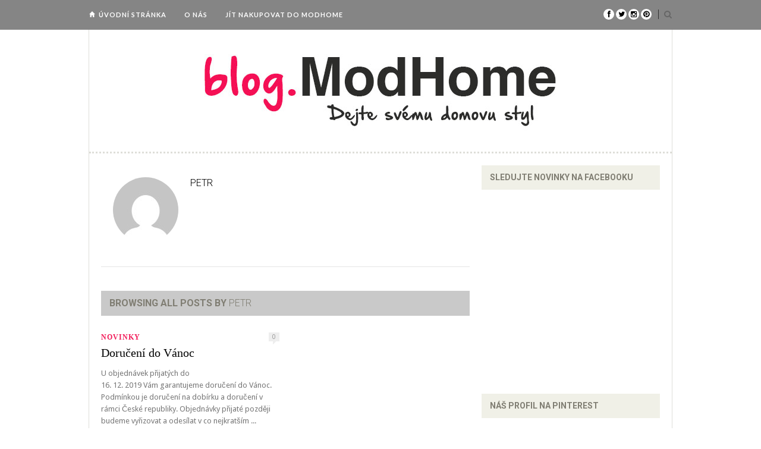

--- FILE ---
content_type: text/html; charset=UTF-8
request_url: http://blog.modhome.cz/author/petr/
body_size: 5298
content:
<!DOCTYPE html>
<html lang="cs-CZ" prefix="og: http://ogp.me/ns#">

<head>

	<meta charset="UTF-8" />
	
	<title>Petr, Autor Ze zákulisí ModHomeZe zákulisí ModHome</title>
		<meta name="viewport" content="width=device-width, initial-scale=1.0, minimum-scale=1.0, maximum-scale=1.0" />
		<link rel="profile" href="http://gmpg.org/xfn/11" />
	<link rel="pingback" href="http://blog.modhome.cz/xmlrpc.php" />
	
		
	<link rel="alternate" type="application/rss+xml" title="Ze zákulisí ModHome RSS Feed" href="http://blog.modhome.cz/feed/" />
	<link rel="alternate" type="application/atom+xml" title="Ze zákulisí ModHome Atom Feed" href="http://blog.modhome.cz/feed/atom/" />
	<link rel="pingback" href="http://blog.modhome.cz/xmlrpc.php" />

	
<!-- This site is optimized with the Yoast SEO plugin v3.4.2 - https://yoast.com/wordpress/plugins/seo/ -->
<link rel="canonical" href="http://blog.modhome.cz/author/petr/" />
<meta property="og:locale" content="cs_CZ" />
<meta property="og:type" content="object" />
<meta property="og:title" content="Petr, Autor Ze zákulisí ModHome" />
<meta property="og:url" content="http://blog.modhome.cz/author/petr/" />
<meta property="og:site_name" content="Ze zákulisí ModHome" />
<!-- / Yoast SEO plugin. -->

<link rel="alternate" type="application/rss+xml" title="Ze zákulisí ModHome &raquo; RSS zdroj" href="http://blog.modhome.cz/feed/" />
<link rel="alternate" type="application/rss+xml" title="Ze zákulisí ModHome &raquo; RSS komentářů" href="http://blog.modhome.cz/comments/feed/" />
<link rel="alternate" type="application/rss+xml" title="Ze zákulisí ModHome &raquo; RSS pro autora Petr" href="http://blog.modhome.cz/author/petr/feed/" />
		<script type="text/javascript">
			window._wpemojiSettings = {"baseUrl":"https:\/\/s.w.org\/images\/core\/emoji\/72x72\/","ext":".png","source":{"concatemoji":"http:\/\/blog.modhome.cz\/wp-includes\/js\/wp-emoji-release.min.js?ver=4.4.33"}};
			!function(e,n,t){var a;function i(e){var t=n.createElement("canvas"),a=t.getContext&&t.getContext("2d"),i=String.fromCharCode;return!(!a||!a.fillText)&&(a.textBaseline="top",a.font="600 32px Arial","flag"===e?(a.fillText(i(55356,56806,55356,56826),0,0),3e3<t.toDataURL().length):"diversity"===e?(a.fillText(i(55356,57221),0,0),t=a.getImageData(16,16,1,1).data,a.fillText(i(55356,57221,55356,57343),0,0),(t=a.getImageData(16,16,1,1).data)[0],t[1],t[2],t[3],!0):("simple"===e?a.fillText(i(55357,56835),0,0):a.fillText(i(55356,57135),0,0),0!==a.getImageData(16,16,1,1).data[0]))}function o(e){var t=n.createElement("script");t.src=e,t.type="text/javascript",n.getElementsByTagName("head")[0].appendChild(t)}t.supports={simple:i("simple"),flag:i("flag"),unicode8:i("unicode8"),diversity:i("diversity")},t.DOMReady=!1,t.readyCallback=function(){t.DOMReady=!0},t.supports.simple&&t.supports.flag&&t.supports.unicode8&&t.supports.diversity||(a=function(){t.readyCallback()},n.addEventListener?(n.addEventListener("DOMContentLoaded",a,!1),e.addEventListener("load",a,!1)):(e.attachEvent("onload",a),n.attachEvent("onreadystatechange",function(){"complete"===n.readyState&&t.readyCallback()})),(a=t.source||{}).concatemoji?o(a.concatemoji):a.wpemoji&&a.twemoji&&(o(a.twemoji),o(a.wpemoji)))}(window,document,window._wpemojiSettings);
		</script>
		<style type="text/css">
img.wp-smiley,
img.emoji {
	display: inline !important;
	border: none !important;
	box-shadow: none !important;
	height: 1em !important;
	width: 1em !important;
	margin: 0 .07em !important;
	vertical-align: -0.1em !important;
	background: none !important;
	padding: 0 !important;
}
</style>
<link rel='stylesheet' id='theiaPostSlider-css'  href='http://blog.modhome.cz/wp-content/plugins/theia-post-slider/css/buttons-orange.css?ver=4.4.33' type='text/css' media='all' />
<link rel='stylesheet' id='style-css'  href='http://blog.modhome.cz/wp-content/themes/hickory/style.css?ver=4.4.33' type='text/css' media='all' />
<link rel='stylesheet' id='responsive-css'  href='http://blog.modhome.cz/wp-content/themes/hickory/css/responsive.css?ver=4.4.33' type='text/css' media='all' />
<link rel='stylesheet' id='font-awesome-css'  href='//netdna.bootstrapcdn.com/font-awesome/3.2.1/css/font-awesome.css?ver=4.4.33' type='text/css' media='all' />
<link rel='stylesheet' id='default_nav_font-css'  href='http://fonts.googleapis.com/css?family=Lato%3A400%2C700&#038;ver=4.4.33' type='text/css' media='all' />
<link rel='stylesheet' id='default_headings_font-css'  href='http://fonts.googleapis.com/css?family=Roboto%3A400%2C100%2C300%2C700&#038;ver=4.4.33' type='text/css' media='all' />
<link rel='stylesheet' id='default_body_font-css'  href='http://fonts.googleapis.com/css?family=Droid+Sans%3A400%2C700&#038;ver=4.4.33' type='text/css' media='all' />
<link rel='stylesheet' id='zoom-instagram-widget-css'  href='http://blog.modhome.cz/wp-content/plugins/instagram-widget-by-wpzoom/css/instagram-widget.css?ver=20150202' type='text/css' media='all' />
<!-- This site uses the Google Analytics by MonsterInsights plugin v5.5.2 - Universal enabled - https://www.monsterinsights.com/ -->
<script type="text/javascript">
	(function(i,s,o,g,r,a,m){i['GoogleAnalyticsObject']=r;i[r]=i[r]||function(){
		(i[r].q=i[r].q||[]).push(arguments)},i[r].l=1*new Date();a=s.createElement(o),
		m=s.getElementsByTagName(o)[0];a.async=1;a.src=g;m.parentNode.insertBefore(a,m)
	})(window,document,'script','//www.google-analytics.com/analytics.js','__gaTracker');

	__gaTracker('create', 'UA-4205700-38', 'auto');
	__gaTracker('set', 'forceSSL', true);
	__gaTracker('require', 'displayfeatures');
	__gaTracker('require', 'linkid', 'linkid.js');
	__gaTracker('send','pageview');

</script>
<!-- / Google Analytics by MonsterInsights -->
<script type='text/javascript' src='http://blog.modhome.cz/wp-includes/js/jquery/jquery.js?ver=1.11.3'></script>
<script type='text/javascript' src='http://blog.modhome.cz/wp-includes/js/jquery/jquery-migrate.min.js?ver=1.2.1'></script>
<script type='text/javascript' src='http://blog.modhome.cz/wp-content/plugins/theia-post-slider/js/balupton-history.js/history.js?ver=1.7.1'></script>
<script type='text/javascript' src='http://blog.modhome.cz/wp-content/plugins/theia-post-slider/js/balupton-history.js/history.adapter.jquery.js?ver=1.7.1'></script>
<script type='text/javascript' src='http://blog.modhome.cz/wp-content/plugins/theia-post-slider/js/async.min.js?ver=25.11.2012'></script>
<script type='text/javascript' src='http://blog.modhome.cz/wp-content/plugins/theia-post-slider/js/tps-transition-slide.js?ver=1.1.7'></script>
<script type='text/javascript'>
/* <![CDATA[ */
var zoom_instagram_widget = {"client_id":"1716264353.955bdb2.e59d9c1c903f4da38d2069afb6748299"};
/* ]]> */
</script>
<script type='text/javascript' src='http://blog.modhome.cz/wp-content/plugins/instagram-widget-by-wpzoom/js/instagram-widget.js?ver=20150415'></script>
<link rel='https://api.w.org/' href='http://blog.modhome.cz/wp-json/' />
<link rel="EditURI" type="application/rsd+xml" title="RSD" href="http://blog.modhome.cz/xmlrpc.php?rsd" />
<link rel="wlwmanifest" type="application/wlwmanifest+xml" href="http://blog.modhome.cz/wp-includes/wlwmanifest.xml" /> 
<meta name="generator" content="WordPress 4.4.33" />
	<style type="text/css">
		
								#navigation_bar, .mean-container .mean-bar {
				position:fixed;
				top: 0;
				width: 100%;
				z-index: 1000;
			}
			
			#header {
				margin-top:50px;
			}
							
		
					#header {
				padding:1px 20px;
			}
				
					#header #logo {
				text-align:center;
							}
				
					a, #footer .widget p a, #footer .widget ul.side-newsfeed li h4 a, .post-author .author-info .author-connect span.connect-text, .post-entry blockquote p, .item span.category a, #footer .widget a:hover {
				color:#f21a58;
			}
			
			.item .item-image .review-box, .thecomment span.reply a.comment-reply-link, #respond #submit, .post-review .review-top .overall-score, .post-review .review-criteria .criteria .thescore, .flex-control-paging li a.flex-active, .content.sidebar ul.newsfeed.classic li .item .item-image .review-box, #sidebar .widget ul.side-newsfeed li .side-item .side-image .review-box {
				background:#f21a58;
			}
				
					body {
				background-color:#ffffff;
			}
				
				
					#wrapper {
				border-right:1px solid #deded9;
				border-left:1px solid #deded9;
			}
				
					#navigation_bar, .mean-container .mean-bar, .mean-container .mean-nav {
				background:#858585;
			}
				
					#navigation ul li a {
				color:#ffffff;
			}
				
					#navigation ul li a:hover {
				color:#999999;
			}
				
					#navigation ul li ul li a {
				background:#000000;
			}
				
					#navigation ul li ul li a:hover {
				background:#444444;
			}
				
					#navigation ul li ul li a {
				border-color:#444444;
			}
				
					#navigation ul li ul li a {
				color:#aaaaaa;
			}
				
					#navigation ul li ul li a:hover {
				color:#ffffff;
			}
				
					#header {
				background:#ffffff;
			}
				
					h2.content-heading {
				background:#c9c9c9;
			}
				
					h2.content-heading, h2.content-heading span.thin, h2.content-heading a {
				color:#807e73;
			}
				
					#sidebar .widget h3.widget_title, #sidebar .widget .tabs-wrapper ul.tabs {
				background:#f0f0e7;
			}
				
					#sidebar .widget h3.widget_title, #sidebar .widget .tabs-wrapper ul.tabs li.active a {
				color:#807e73;
			}
				
				
				
				
				
				
					#top_social i, #footer_social i {
				background:#FFFFFF;
			}
				
					#top_social i, #footer_social i {
				color:#000000;
			}
				
				
				
					#footer {
				background:#f0f0e7;
			}
							
					.container.footer, .footer_top, .widget_area {
				border-color:#f0f0e7;
			}
				
					#footer .widget, #footer .widget p, #footer .side-item-meta, .footer_bottom {
				color:#888888;
			}
				
					#footer .widget h3.widget_title {
				color:#FFFFFF;
			}
				
					#footer .widget a, #footer .widget p a, #footer .widget ul.side-newsfeed li h4 a, #footer .widget a:hover {
				color:#ff502e;
			}
				
					.footer_navigation ul li a {
				color:#807e73;
			}
							.footer_navigation ul li a:hover {
				color:#999999;
			}
				
				
	</style>		<style type="text/css">.recentcomments a{display:inline !important;padding:0 !important;margin:0 !important;}</style>
			
</head>

<body class="archive author author-petr author-1 responsive">

		<div id="navigation_bar">
		
		<div class="container top">
			
			<div id="navigation">
				<ul id="menu-main" class="menu"><li id="menu-item-99" class="menu-item menu-item-type-custom menu-item-object-custom menu-item-home menu-item-99"><a href="http://blog.modhome.cz">Úvodní stránka</a></li>
<li id="menu-item-98" class="menu-item menu-item-type-custom menu-item-object-custom menu-item-98"><a href="http://www.modhome.cz/content/2-onas">O nás</a></li>
<li id="menu-item-97" class="menu-item menu-item-type-custom menu-item-object-custom menu-item-97"><a href="http://www.modhome.cz">Jít nakupovat do ModHome</a></li>
</ul>	
			</div>
				
							
				<div id="top_search">
					<a href="#"><i class="icon-search"></i></a>
				</div>
				<div class="show-search">
					<form role="search" method="get" id="searchform" action="http://blog.modhome.cz/">
    <div>
		<input type="text" placeholder="Vložte výraz a stiskněte ENTER" name="s" id="s" />
	 </div>
</form>				</div>
							
						
				<div id="top_social" >
					
					<a href="http://facebook.com/ModHomecz"><i class="icon-facebook"></i></a>					<a href="http://twitter.com/ModHomecz"><i class="icon-twitter"></i></a>										<a href="http://instagram.com/ModHomecz"><i class="icon-instagram"></i></a>															<a href="http://pinterest.com/ModHomecz"><i class="icon-pinterest"></i></a>																				
				</div>
				
			
		</div>
	
	</div>
	
	<div id="wrapper">
	
		<div class="container">
		
			<div id="header">
			
				<div id="logo">
				
											<a href="http://blog.modhome.cz"><img src="http://blog.modhome.cz/wp-content/uploads/2015/03/blogmodhome-logo-v43.jpg" alt="Ze zákulisí ModHome" /></a>
					
				</div>
				
							
			</div>			
			<div class="content sidebar">
				
				  
					
								
								
												<div class="post-author">
						
					<div class="author-image">
						<img src="http://2.gravatar.com/avatar/2163f38f274db23eaaaf2ad2c30b618d?s=110&#038;d=mm&#038;r=g" width="110" height="110" alt="" class="avatar avatar-110 wp-user-avatar wp-user-avatar-110 photo avatar-default" />					</div>
					<div class="author-info">
						
						<h4>Petr</h4>
						<p></p>
						
						<div class="author-connect">
															
																																										
						</div>
						
					</div>
					
				</div>
				
				<h2 class="content-heading">Browsing All Posts By <span class="thin">Petr</span></h2>
				
								
				<ul class="newsfeed">
				
																
					<li>
					
					<div class="item">
							
						<div class="item-image">
						
												
															
														
													
													
						</div>
						
												<span class="category">
							<a href="http://blog.modhome.cz/category/novinky/">Novinky</a>						</span>
						<span class="item-comments"><a href="http://blog.modhome.cz/doruceni-do-vanoc/#respond">0</a></span>
						<h3><a href="http://blog.modhome.cz/doruceni-do-vanoc/" rel="bookmark">Doručení do Vánoc</a></h3>
													
							<p>U objednávek přijatých do 16. 12. 2019 Vám garantujeme doručení do Vánoc. Podmínkou je doručení na dobírku a doručení v rámci České republiky. Objednávky přijaté později budeme vyřizovat a odesílat v co nejkratším ...</p>
								
												<span class="item_meta">Dne 13.12.2019 <span class="line">/</span> Napsala <a href="http://blog.modhome.cz/author/petr/" title="Příspěvky od Petr" rel="author">Petr</a></span>
												
					</div>
					
					</li>
				
								
				</ul>
				
								
									
				
			
			</div>

			<div id="sidebar">
				
				<!-- SIDEBAR WIDGET AREA -->
				<div class="widget"><h3 class="widget_title">Sledujte novinky na Facebooku</h3>		
			<iframe src="http://www.facebook.com/plugins/likebox.php?href=http://www.facebook.com/modhomecz&amp;width=300&amp;colorscheme=light&amp;show_faces=true&amp;border_color&amp;stream=false&amp;header=true&amp;height=290" scrolling="no" frameborder="0" style="border:none; overflow:hidden; width:300px; height:290px;" allowTransparency="true"></iframe>
			
			
		</div><div class="widget"><h3 class="widget_title">Náš profil na Pinterest</h3>

 <div class="pinterest_widget">

   <div>
				   </div>

     
                                            <!------------------------------   end pinit   ------------------------------>

	<div>	
		   </div>   
                                           <!-------------------------------   end follow ------------------------------>

   <div style="padding:5px 0px">
		                                        
          
		
   </div>             
                                            <!-------------------------------   end widget  ---------------------------->
		
     <a data-pin-do="embedUser" href="http://www.pinterest.com/modhomecz" data-pin-scale-width="50" data-pin-scale-height="200" data-pin-board-width="300"></a>			
			
	<script>
	!function(a,b,c){var d,e,f;f="PIN_"+~~((new Date).getTime()/864e5),a[f]||(a[f]=!0,a.setTimeout(function(){d=b.getElementsByTagName("SCRIPT")[0],e=b.createElement("SCRIPT"),e.type="text/javascript",e.async=!0,e.src=c,d.parentNode.insertBefore(e,d)},10))}(window,document,"//assets.pinterest.com/js/pinit_main.js");
	</script>
	
</div>        
	
   <script type="text/javascript">
  (function() {
    var po = document.createElement('script'); po.type = 'text/javascript'; po.async = true;
    po.src = 'https://apis.google.com/js/platform.js';
    var s = document.getElementsByTagName('script')[0]; s.parentNode.insertBefore(po, s);
  })();
   </script> 
      
   </div><div class="widget"><h3 class="widget_title">A na Instagramu jsme také</h3>&#8230;</div>			
			</div>			
		</div>
		<!-- END CONTAINER -->
		
	</div>
	<!-- END WRAPPER -->
	
	<div id="footer">
	
		<div class="container footer">
		
			<div class="footer_top">
				
				<div class="footer_navigation">
				
					<ul id="menu-main-1" class="menu"><li class="menu-item menu-item-type-custom menu-item-object-custom menu-item-home menu-item-99"><a href="http://blog.modhome.cz">Úvodní stránka</a></li>
<li class="menu-item menu-item-type-custom menu-item-object-custom menu-item-98"><a href="http://www.modhome.cz/content/2-onas">O nás</a></li>
<li class="menu-item menu-item-type-custom menu-item-object-custom menu-item-97"><a href="http://www.modhome.cz">Jít nakupovat do ModHome</a></li>
</ul>	
				
				</div>
				
								<div id="footer_social">
				
					<a href="http://facebook.com/ModHomecz"><i class="icon-facebook"></i></a>					<a href="http://twitter.com/ModHomecz"><i class="icon-twitter"></i></a>										<a href="http://instagram.com/ModHomecz"><i class="icon-instagram"></i></a>															<a href="http://pinterest.com/ModHomecz"><i class="icon-pinterest"></i></a>																				
				</div>
								
			</div>
			
						
			
			
		</div>
	
	</div>
	
	<script type='text/javascript' src='http://blog.modhome.cz/wp-content/plugins/theia-post-slider/js/tps.js?ver=1.1.7'></script>
<script type='text/javascript' src='http://blog.modhome.cz/wp-content/themes/hickory/js/jquery.meanmenu.min.js?ver=4.4.33'></script>
<script type='text/javascript'>
/* <![CDATA[ */
var hick = {"is_home":"","is_single":""};
/* ]]> */
</script>
<script type='text/javascript' src='http://blog.modhome.cz/wp-content/themes/hickory/js/hickory.js?ver=4.4.33'></script>
<script type='text/javascript' src='//assets.pinterest.com/js/pinit.js?ver=4.4.33'></script>
<script type='text/javascript' src='http://blog.modhome.cz/wp-content/themes/hickory/js/jquery.flexslider.js?ver=4.4.33'></script>
<script type='text/javascript' src='http://blog.modhome.cz/wp-content/themes/hickory/js/jquery.colorbox-min.js?ver=4.4.33'></script>
<script type='text/javascript' src='http://blog.modhome.cz/wp-includes/js/wp-embed.min.js?ver=4.4.33'></script>
	</body>
</html>

--- FILE ---
content_type: application/javascript
request_url: http://blog.modhome.cz/wp-content/plugins/instagram-widget-by-wpzoom/js/instagram-widget.js?ver=20150415
body_size: 633
content:
jQuery(function($) {
    var ticking = false;

    $.fn.zoomInstagramWidget = function () {
        return $(this).each(function () {
            var $list = $(this);

            var minItemsPerRow   = $list.data('images-per-row');
            var desiredItemWidth = $list.data('image-width');
            var itemSpacing      = $list.data('image-spacing');

            var containerWidth = $list.width();

            var fitPerRow;
            var itemWidth;

            if (containerWidth / desiredItemWidth < minItemsPerRow) {
                fitPerRow = minItemsPerRow;
                itemWidth = Math.floor((containerWidth - 1 - (minItemsPerRow - 1) * itemSpacing) / minItemsPerRow);
            } else {
                fitPerRow = Math.floor((containerWidth - 1) / desiredItemWidth);
                itemWidth = Math.floor((containerWidth - 1 - (fitPerRow - 1) * itemSpacing) / fitPerRow);
            }

            $list.find('li').each(function(i) {
                if ( ++i % fitPerRow == 0 ) {
                    $(this).css('margin-right', '0');
                } else {
                    $(this).css('margin-right', itemSpacing + 'px');
                    $(this).css('margin-bottom', itemSpacing + 'px');
                }
            });

            $list.find('img').width(itemWidth);
            $list.removeClass('zoom-instagram-widget__items--no-js');
        });
    };

    function requestTick() {
        if (!ticking) {
            ticking = true;
            requestAnimationFrame()(update);
        }
    }

    function requestAnimationFrame() {
        return  window.requestAnimationFrame       ||
                window.webkitRequestAnimationFrame ||
                window.mozRequestAnimationFrame    ||
                function (callback){
                    window.setTimeout(callback, 1000 / 60);
                };
    }

    function update() {
        $('.zoom-instagram-widget__items').zoomInstagramWidget();
        ticking = false;
    }

    $(window).on('resize orientationchange', requestTick);
    requestTick();
});
